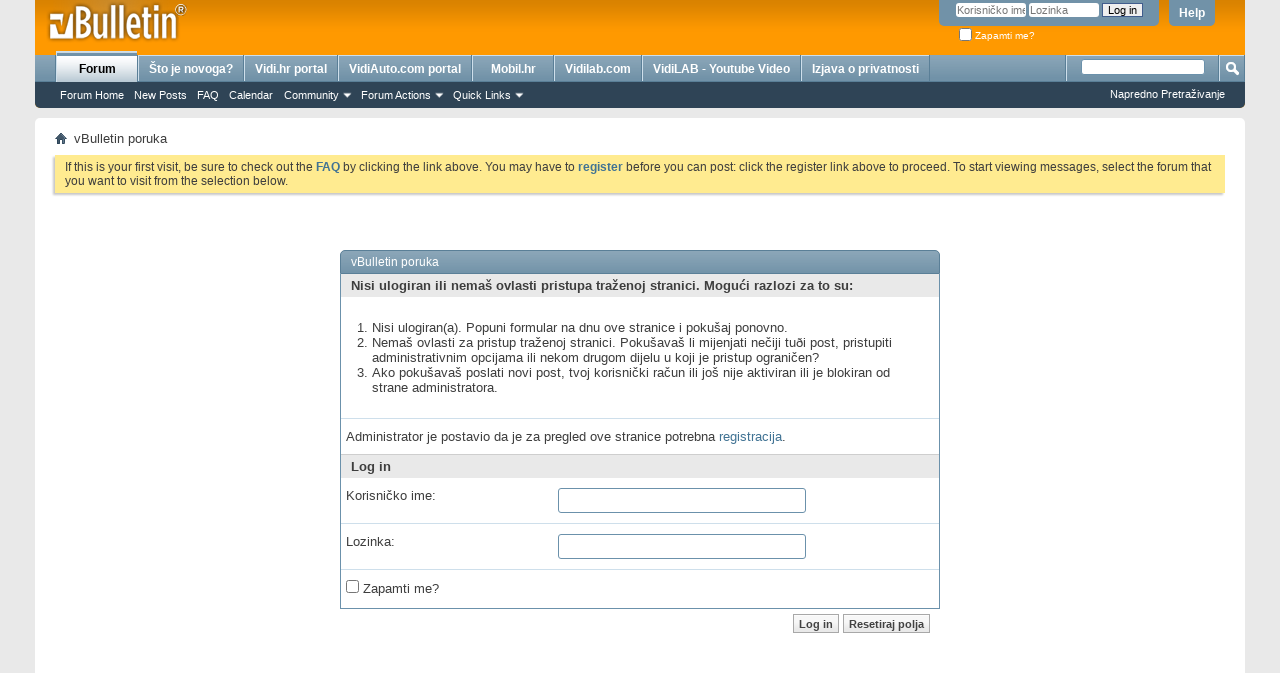

--- FILE ---
content_type: text/html; charset=UTF-8
request_url: https://forum.vidi.hr/online.php?s=675ae0a677850d42e8f483b5a06961e1
body_size: 8399
content:
<!DOCTYPE html PUBLIC "-//W3C//DTD XHTML 1.0 Transitional//EN" "http://www.w3.org/TR/xhtml1/DTD/xhtml1-transitional.dtd">
<html xmlns="http://www.w3.org/1999/xhtml" dir="ltr" lang="hr" id="vbulletin_html">
<head>
	<meta http-equiv="Content-Type" content="text/html; charset=UTF-8" />
<meta id="e_vb_meta_bburl" name="vb_meta_bburl" content="https://forum.vidi.hr" />
<base href="https://forum.vidi.hr/" /><!--[if IE]></base><![endif]-->
<meta name="generator" content="vBulletin 4.2.5" />
<meta http-equiv="X-UA-Compatible" content="IE=9" />

	<link rel="Shortcut Icon" href="favicon.ico" type="image/x-icon" />


		<meta name="keywords" content="forum, vidi, rasprave, rasprava" />
		<meta name="description" content="Vidi.hr Forum - Jedan od prvih hrvatskih foruma u novom ruhu.." />





<script type="text/javascript">
<!--
	if (typeof YAHOO === 'undefined') // Load ALL YUI Local
	{
		document.write('<script type="text/javascript" src="clientscript/yui/yuiloader-dom-event/yuiloader-dom-event.js?v=425"><\/script>');
		document.write('<script type="text/javascript" src="clientscript/yui/connection/connection-min.js?v=425"><\/script>');
		var yuipath = 'clientscript/yui';
		var yuicombopath = '';
		var remoteyui = false;
	}
	else	// Load Rest of YUI remotely (where possible)
	{
		var yuipath = 'clientscript/yui';
		var yuicombopath = '';
		var remoteyui = true;
		if (!yuicombopath)
		{
			document.write('<script type="text/javascript" src="clientscript/yui/connection/connection-min.js?v=425"><\/script>');
		}
	}
	var SESSIONURL = "s=cb920be93756f5a3c112cd0b1e65be43&";
	var SECURITYTOKEN = "guest";
	var IMGDIR_MISC = "images/misc";
	var IMGDIR_BUTTON = "images/buttons";
	var vb_disable_ajax = parseInt("2", 10);
	var SIMPLEVERSION = "425";
	var BBURL = "https://forum.vidi.hr";
	var LOGGEDIN = 0 > 0 ? true : false;
	var THIS_SCRIPT = "online";
	var RELPATH = "online.php";
	var PATHS = {
		forum : "",
		cms   : "",
		blog  : ""
	};
	var AJAXBASEURL = "https://forum.vidi.hr/";
// -->
</script>
<script type="text/javascript" src="https://forum.vidi.hr/clientscript/vbulletin-core.js?v=425"></script>



	<link rel="alternate" type="application/rss+xml" title="Vidi.hr Forum RSS Feed" href="https://forum.vidi.hr/external.php?type=RSS2" />
	



	<link rel="stylesheet" type="text/css" href="css.php?styleid=1&amp;langid=10&amp;d=1606316675&amp;td=ltr&amp;sheet=bbcode.css,editor.css,popupmenu.css,reset-fonts.css,vbulletin.css,vbulletin-chrome.css,vbulletin-formcontrols.css," />

	<!--[if lt IE 8]>
	<link rel="stylesheet" type="text/css" href="css.php?styleid=1&amp;langid=10&amp;d=1606316675&amp;td=ltr&amp;sheet=popupmenu-ie.css,vbulletin-ie.css,vbulletin-chrome-ie.css,vbulletin-formcontrols-ie.css,editor-ie.css" />
	<![endif]-->


<!-- Google tag (gtag.js) -->
<script async src="https://www.googletagmanager.com/gtag/js?id=G-6DM8D6YN2N"></script>
<script>
  window.dataLayer = window.dataLayer || [];
  function gtag(){dataLayer.push(arguments);}
  gtag('js', new Date());

  gtag('config', 'G-6DM8D6YN2N');
</script>

<script type="text/javascript">
  var _gaq = _gaq || [];
  _gaq.push(['_setAccount', 'UA-1718235-6']);
  _gaq.push(['_setDomainName', 'vidi.hr']);
  _gaq.push(['_trackPageview']);
  (function() {
    var ga = document.createElement('script'); ga.type = 'text/javascript'; ga.async = true;
    ga.src = ('https:' == document.location.protocol ? 'https://ssl' : 'http://www') + '.google-analytics.com/ga.js';
    var s = document.getElementsByTagName('script')[0]; s.parentNode.insertBefore(ga, s);
  })();
</script>

	<meta name="robots" content="noindex,follow" />

	<title>Vidi.hr Forum</title>
	
	<script type="text/javascript" src="clientscript/vbulletin_md5.js?v=425"></script>

	
<link rel="stylesheet" type="text/css" href="css.php?styleid=1&amp;langid=10&amp;d=1606316675&amp;td=ltr&amp;sheet=additional.css" />

</head>
<body>



<div>
<center>
<!--/* Revive Adserver Javascript Tag v3.0.5 */-->

<!--/*
  * The backup image section of this tag has been generated for use on a
  * non-SSL page. If this tag is to be placed on an SSL page, change the
  *   'http://baneri.vidi.hr/www/delivery/...'
  * to
  *   'https://baneri.vidi.hr/www/delivery/...'
  *
  * This noscript section of this tag only shows image banners. There
  * is no width or height in these banners, so if you want these tags to
  * allocate space for the ad before it shows, you will need to add this
  * information to the <img> tag.
  *
  * If you do not want to deal with the intricities of the noscript
  * section, delete the tag (from <noscript>... to </noscript>). On
  * average, the noscript tag is called from less than 1% of internet
  * users.
  */-->

<script type='text/javascript'><!--//<![CDATA[
   var m3_u = (location.protocol=='https:'?'https://baneri.vidi.hr/www/delivery/ajs.php':'http://baneri.vidi.hr/www/delivery/ajs.php');
   var m3_r = Math.floor(Math.random()*99999999999);
   if (!document.MAX_used) document.MAX_used = ',';
   document.write ("<scr"+"ipt type='text/javascript' src='"+m3_u);
   document.write ("?zoneid=45");
   document.write ('&amp;cb=' + m3_r);
   if (document.MAX_used != ',') document.write ("&amp;exclude=" + document.MAX_used);
   document.write (document.charset ? '&amp;charset='+document.charset : (document.characterSet ? '&amp;charset='+document.characterSet : ''));
   document.write ("&amp;loc=" + escape(window.location));
   if (document.referrer) document.write ("&amp;referer=" + escape(document.referrer));
   if (document.context) document.write ("&context=" + escape(document.context));
   if (document.mmm_fo) document.write ("&amp;mmm_fo=1");
   document.write ("'><\/scr"+"ipt>");
//]]>--></script><noscript><a href='http://baneri.vidi.hr/www/delivery/ck.php?n=ab2a93ec&amp;cb=INSERT_RANDOM_NUMBER_HERE' target='_blank'><img src='http://baneri.vidi.hr/www/delivery/avw.php?zoneid=45&amp;cb=INSERT_RANDOM_NUMBER_HERE&amp;n=ab2a93ec' border='0' alt='' /></a></noscript>
</center>
</div>

<div class="above_body"> <!-- closing tag is in template navbar -->
<div id="header" class="floatcontainer doc_header">
	<div><a name="top" href="forum.php?s=cb920be93756f5a3c112cd0b1e65be43" class="logo-image"><img src="images/misc/vbulletin4_logo.png" alt="Vidi.hr Forum - powered by vBulletin" /></a></div>
	<div id="toplinks" class="toplinks">
		
			<ul class="nouser">
			
				<li><a rel="help" href="faq.php?s=cb920be93756f5a3c112cd0b1e65be43">Help</a></li>
				<li>
			<script type="text/javascript" src="clientscript/vbulletin_md5.js?v=425"></script>
			<form id="navbar_loginform" action="login.php?s=cb920be93756f5a3c112cd0b1e65be43&amp;do=login" method="post" onsubmit="md5hash(vb_login_password, vb_login_md5password, vb_login_md5password_utf, 0)">
				<fieldset id="logindetails" class="logindetails">
					<div>
						<div>
					<input type="text" class="textbox default-value" name="vb_login_username" id="navbar_username" size="10" accesskey="u" tabindex="101" value="Korisni&#269;ko ime" />
					<input type="password" class="textbox" tabindex="102" name="vb_login_password" id="navbar_password" size="10" />
					<input type="text" class="textbox default-value" tabindex="102" name="vb_login_password_hint" id="navbar_password_hint" size="10" value="Lozinka" style="display:none;" />
					<input type="submit" class="loginbutton" tabindex="104" value="Log in" title="Unesi svoje korisni&#269;ko ime i lozinku u polja za login, ili klikni na gumb 'register' za stvaranje vlastitog korisni&#269;kog ra&#269;una." accesskey="s" />
						</div>
					</div>
				</fieldset>
				<div id="remember" class="remember">
					<label for="cb_cookieuser_navbar"><input type="checkbox" name="cookieuser" value="1" id="cb_cookieuser_navbar" class="cb_cookieuser_navbar" accesskey="c" tabindex="103" /> Zapamti me?</label>
				</div>

				<input type="hidden" name="s" value="cb920be93756f5a3c112cd0b1e65be43" />
				<input type="hidden" name="securitytoken" value="guest" />
				<input type="hidden" name="do" value="login" />
				<input type="hidden" name="vb_login_md5password" />
				<input type="hidden" name="vb_login_md5password_utf" />
			</form>
			<script type="text/javascript">
			YAHOO.util.Dom.setStyle('navbar_password_hint', "display", "inline");
			YAHOO.util.Dom.setStyle('navbar_password', "display", "none");
			vB_XHTML_Ready.subscribe(function()
			{
			//
				YAHOO.util.Event.on('navbar_username', "focus", navbar_username_focus);
				YAHOO.util.Event.on('navbar_username', "blur", navbar_username_blur);
				YAHOO.util.Event.on('navbar_password_hint', "focus", navbar_password_hint);
				YAHOO.util.Event.on('navbar_password', "blur", navbar_password);
			});
			
			function navbar_username_focus(e)
			{
			//
				var textbox = YAHOO.util.Event.getTarget(e);
				if (textbox.value == 'Korisni&#269;ko ime')
				{
				//
					textbox.value='';
					textbox.style.color='#000000';
				}
			}

			function navbar_username_blur(e)
			{
			//
				var textbox = YAHOO.util.Event.getTarget(e);
				if (textbox.value == '')
				{
				//
					textbox.value='Korisni&#269;ko ime';
					textbox.style.color='#777777';
				}
			}
			
			function navbar_password_hint(e)
			{
			//
				var textbox = YAHOO.util.Event.getTarget(e);
				
				YAHOO.util.Dom.setStyle('navbar_password_hint', "display", "none");
				YAHOO.util.Dom.setStyle('navbar_password', "display", "inline");
				YAHOO.util.Dom.get('navbar_password').focus();
			}

			function navbar_password(e)
			{
			//
				var textbox = YAHOO.util.Event.getTarget(e);
				
				if (textbox.value == '')
				{
					YAHOO.util.Dom.setStyle('navbar_password_hint', "display", "inline");
					YAHOO.util.Dom.setStyle('navbar_password', "display", "none");
				}
			}
			</script>
				</li>
				
			</ul>
		
	</div>
	<div class="ad_global_header">
		 
		<div id="ad_global_header2"><script language="javascript" type="text/javascript">
      var _gaq = _gaq || [];
  _gaq.push(['_setAccount', 'UA-1718235-6']);
  _gaq.push(['_trackPageview']);
  (function() {
    var ga = document.createElement('script'); ga.type = 'text/javascript'; ga.async = true;
    ga.src = ('https:' == document.location.protocol ? 'https://ssl' : 'http://www') + '.google-analytics.com/ga.js';
    var s = document.getElementsByTagName('script')[0]; s.parentNode.insertBefore(ga, s);
  })();
</script>



<script type="text/javascript">
  var _gaq = _gaq || [];
  _gaq.push(['_setAccount', 'UA-25322129-1']);
  _gaq.push(['_trackPageview']);

  (function() {
    var ga = document.createElement('script'); ga.type = 'text/javascript'; ga.async = true;
    ga.src = ('https:' == document.location.protocol ? 'https://ssl' : 'http://www') + '.google-analytics.com/ga.js';
    var s = document.getElementsByTagName('script')[0]; s.parentNode.insertBefore(ga, s);
  })();
</script>



<!--    forum.vidi.hr   --> 
<script type="text/javascript" >
/* <![CDATA[ */
(function() {
  var d=document,
  h=d.getElementsByTagName('head')[0],
  s=d.createElement('script');
  s.type='text/javascript';
  s.async=true;
  s.src='https://test-script.dotmetrics.net/door.js?id=1167';
  h.appendChild(s);
}());
/* ]]> */
</script>




<!--/* Revive Adserver Javascript Tag v3.0.2 */-->

<!--/*
  * The backup image section of this tag has been generated for use on a
  * non-SSL page. If this tag is to be placed on an SSL page, change the
  *   'http://baneri.vidi.hr/www/delivery/...'
  * to
  *   'https://baneri.vidi.hr/www/delivery/...'
  *
  * This noscript section of this tag only shows image banners. There
  * is no width or height in these banners, so if you want these tags to
  * allocate space for the ad before it shows, you will need to add this
  * information to the <img> tag.
  *
  * If you do not want to deal with the intricities of the noscript
  * section, delete the tag (from <noscript>... to </noscript>). On
  * average, the noscript tag is called from less than 1% of internet
  * users.
  */-->

<script type='text/javascript'><!--//<![CDATA[
   var m3_u = (location.protocol=='https:'?'https://baneri.vidi.hr/www/delivery/ajs.php':'http://baneri.vidi.hr/www/delivery/ajs.php');
   var m3_r = Math.floor(Math.random()*99999999999);
   if (!document.MAX_used) document.MAX_used = ',';
   document.write ("<scr"+"ipt type='text/javascript' src='"+m3_u);
   document.write ("?zoneid=26");
   document.write ('&amp;cb=' + m3_r);
   if (document.MAX_used != ',') document.write ("&amp;exclude=" + document.MAX_used);
   document.write (document.charset ? '&amp;charset='+document.charset : (document.characterSet ? '&amp;charset='+document.characterSet : ''));
   document.write ("&amp;loc=" + escape(window.location));
   if (document.referrer) document.write ("&amp;referer=" + escape(document.referrer));
   if (document.context) document.write ("&context=" + escape(document.context));
   if (document.mmm_fo) document.write ("&amp;mmm_fo=1");
   document.write ("'><\/scr"+"ipt>");
//]]>--></script><noscript><a href='http://baneri.vidi.hr/www/delivery/ck.php?n=a5166b6f&amp;cb=INSERT_RANDOM_NUMBER_HERE' target='_blank'><img src='http://baneri.vidi.hr/www/delivery/avw.php?zoneid=26&amp;cb=INSERT_RANDOM_NUMBER_HERE&amp;n=a5166b6f' border='0' alt='' /></a></noscript><!--/* Revive Adserver Javascript Tag v3.0.2 */-->

<!--/*
  * The backup image section of this tag has been generated for use on a
  * non-SSL page. If this tag is to be placed on an SSL page, change the
  *   'http://baneri.vidi.hr/www/delivery/...'
  * to
  *   'https://baneri.vidi.hr/www/delivery/...'
  *
  * This noscript section of this tag only shows image banners. There
  * is no width or height in these banners, so if you want these tags to
  * allocate space for the ad before it shows, you will need to add this
  * information to the <img> tag.
  *
  * If you do not want to deal with the intricities of the noscript
  * section, delete the tag (from <noscript>... to </noscript>). On
  * average, the noscript tag is called from less than 1% of internet
  * users.
  */-->

<script type='text/javascript'><!--//<![CDATA[
   var m3_u = (location.protocol=='https:'?'https://baneri.vidi.hr/www/delivery/ajs.php':'http://baneri.vidi.hr/www/delivery/ajs.php');
   var m3_r = Math.floor(Math.random()*99999999999);
   if (!document.MAX_used) document.MAX_used = ',';
   document.write ("<scr"+"ipt type='text/javascript' src='"+m3_u);
   document.write ("?zoneid=10");
   document.write ('&amp;cb=' + m3_r);
   if (document.MAX_used != ',') document.write ("&amp;exclude=" + document.MAX_used);
   document.write (document.charset ? '&amp;charset='+document.charset : (document.characterSet ? '&amp;charset='+document.characterSet : ''));
   document.write ("&amp;loc=" + escape(window.location));
   if (document.referrer) document.write ("&amp;referer=" + escape(document.referrer));
   if (document.context) document.write ("&context=" + escape(document.context));
   if (document.mmm_fo) document.write ("&amp;mmm_fo=1");
   document.write ("'><\/scr"+"ipt>");
//]]>--></script><noscript><a href='http://baneri.vidi.hr/www/delivery/ck.php?n=aa6ade64&amp;cb=INSERT_RANDOM_NUMBER_HERE' target='_blank'><img src='http://baneri.vidi.hr/www/delivery/avw.php?zoneid=10&amp;cb=INSERT_RANDOM_NUMBER_HERE&amp;n=aa6ade64' border='0' alt='' /></a></noscript></div>
	</div>
	<hr />
</div>


<div id="navbar" class="navbar">
	<ul id="navtabs" class="navtabs floatcontainer">
		
		
	
		<li class="selected" id="vbtab_forum">
			<a class="navtab" href="forum.php?s=cb920be93756f5a3c112cd0b1e65be43">Forum</a>
		</li>
		
		
			<ul class="floatcontainer">
				
					
						
							<li id="vbflink_bbmenu"><a href="forum.php?s=cb920be93756f5a3c112cd0b1e65be43">Forum Home</a></li>
						
					
				
					
						
							<li id="vbflink_newposts"><a href="search.php?s=cb920be93756f5a3c112cd0b1e65be43&amp;do=getnew&amp;contenttype=vBForum_Post">New Posts</a></li>
						
					
				
					
						
							<li id="vbflink_faq"><a href="faq.php?s=cb920be93756f5a3c112cd0b1e65be43">FAQ</a></li>
						
					
				
					
						
							<li id="vbflink_calendar"><a href="calendar.php?s=cb920be93756f5a3c112cd0b1e65be43">Calendar</a></li>
						
					
				
					
						<li class="popupmenu" id="vbmenu_community">
							<a href="javascript://" class="popupctrl">Community</a>
							<ul class="popupbody popuphover">
								
									<li id="vbclink_members"><a href="memberlist.php?s=cb920be93756f5a3c112cd0b1e65be43">Member List</a></li>
								
							</ul>
						</li>
					
				
					
						<li class="popupmenu" id="vbmenu_actions">
							<a href="javascript://" class="popupctrl">Forum Actions</a>
							<ul class="popupbody popuphover">
								
									<li id="vbalink_mfr"><a href="forumdisplay.php?s=cb920be93756f5a3c112cd0b1e65be43&amp;do=markread&amp;markreadhash=guest">Mark Forums Read</a></li>
								
							</ul>
						</li>
					
				
					
						<li class="popupmenu" id="vbmenu_qlinks">
							<a href="javascript://" class="popupctrl">Quick Links</a>
							<ul class="popupbody popuphover">
								
									<li id="vbqlink_posts"><a href="search.php?s=cb920be93756f5a3c112cd0b1e65be43&amp;do=getdaily&amp;contenttype=vBForum_Post">Today's Posts</a></li>
								
									<li id="vbqlink_leaders"><a href="showgroups.php?s=cb920be93756f5a3c112cd0b1e65be43">View Site Leaders</a></li>
								
							</ul>
						</li>
					
				
			</ul>
		

	
		<li  id="vbtab_whatsnew">
			<a class="navtab" href="activity.php?s=cb920be93756f5a3c112cd0b1e65be43">Što je novoga?</a>
		</li>
		
		

	
		<li  id="tab_nzgz_456">
			<a target="_blank" class="navtab" href="http://www.vidi.hr/?source=forum.vidi.hr">Vidi.hr portal</a>
		</li>
		
		

	
		<li  id="tab_nzgz_452">
			<a target="_blank" class="navtab" href="http://www.vidiauto.com">VidiAuto.com portal</a>
		</li>
		
		

	
		<li  id="tab_nzgz_976">
			<a target="_blank" class="navtab" href="http://www.mobil.hr">Mobil.hr</a>
		</li>
		
		

	
		<li  id="tab_nzgz_168">
			<a target="_blank" class="navtab" href="http://www.vidilab.com">Vidilab.com</a>
		</li>
		
		

	
		<li  id="tab_nzgz_970">
			<a target="_blank" class="navtab" href="http://www.youtube.com/vidilab">VidiLAB - Youtube Video</a>
		</li>
		
		

	
		<li  id="tab_nzuw_532">
			<a target="_blank" class="navtab" href="http://www.vidi.hr/O-Vidiju/Izjava-o-privatnosti">Izjava o privatnosti</a>
		</li>
		
		

		
	</ul>
	
		<div id="globalsearch" class="globalsearch">
			<form action="search.php?s=cb920be93756f5a3c112cd0b1e65be43&amp;do=process" method="post" id="navbar_search" class="navbar_search">
				
				<input type="hidden" name="securitytoken" value="guest" />
				<input type="hidden" name="do" value="process" />
				<span class="textboxcontainer"><span><input type="text" value="" name="query" class="textbox" tabindex="99"/></span></span>
				<span class="buttoncontainer"><span><input type="image" class="searchbutton" src="images/buttons/search.png" name="submit" onclick="document.getElementById('navbar_search').submit;" tabindex="100"/></span></span>
			</form>
			<ul class="navbar_advanced_search">
				<li><a href="search.php?s=cb920be93756f5a3c112cd0b1e65be43" accesskey="4">Napredno Pretraživanje</a></li>
				
			</ul>
		</div>
	
</div>
</div><!-- closing div for above_body -->

<div class="body_wrapper">
<div id="breadcrumb" class="breadcrumb">
	<ul class="floatcontainer">
		<li class="navbithome"><a href="index.php?s=cb920be93756f5a3c112cd0b1e65be43" accesskey="1"><img src="images/misc/navbit-home.png" alt="Home" /></a></li>
		
		
	<li class="navbit lastnavbit"><span>vBulletin poruka</span></li>

	</ul>
	<hr />
</div>

 
<div id="ad_global_below_navbar"><!--/* Revive Adserver Javascript Tag v3.0.2 */-->

<!--/*
  * The backup image section of this tag has been generated for use on a
  * non-SSL page. If this tag is to be placed on an SSL page, change the
  *   'http://baneri.vidi.hr/www/delivery/...'
  * to
  *   'https://baneri.vidi.hr/www/delivery/...'
  *
  * This noscript section of this tag only shows image banners. There
  * is no width or height in these banners, so if you want these tags to
  * allocate space for the ad before it shows, you will need to add this
  * information to the <img> tag.
  *
  * If you do not want to deal with the intricities of the noscript
  * section, delete the tag (from <noscript>... to </noscript>). On
  * average, the noscript tag is called from less than 1% of internet
  * users.
  */-->

<script type='text/javascript'><!--//<![CDATA[
   var m3_u = (location.protocol=='https:'?'https://baneri.vidi.hr/www/delivery/ajs.php':'http://baneri.vidi.hr/www/delivery/ajs.php');
   var m3_r = Math.floor(Math.random()*99999999999);
   if (!document.MAX_used) document.MAX_used = ',';
   document.write ("<scr"+"ipt type='text/javascript' src='"+m3_u);
   document.write ("?zoneid=1");
   document.write ('&amp;cb=' + m3_r);
   if (document.MAX_used != ',') document.write ("&amp;exclude=" + document.MAX_used);
   document.write (document.charset ? '&amp;charset='+document.charset : (document.characterSet ? '&amp;charset='+document.characterSet : ''));
   document.write ("&amp;loc=" + escape(window.location));
   if (document.referrer) document.write ("&amp;referer=" + escape(document.referrer));
   if (document.context) document.write ("&context=" + escape(document.context));
   if (document.mmm_fo) document.write ("&amp;mmm_fo=1");
   document.write ("'><\/scr"+"ipt>");
//]]>--></script><noscript><a href='http://baneri.vidi.hr/www/delivery/ck.php?n=a2aca717&amp;cb=INSERT_RANDOM_NUMBER_HERE' target='_blank'><img src='http://baneri.vidi.hr/www/delivery/avw.php?zoneid=1&amp;cb=INSERT_RANDOM_NUMBER_HERE&amp;n=a2aca717' border='0' alt='' /></a></noscript></div>


	<form action="profile.php?do=dismissnotice" method="post" id="notices" class="notices">
		<input type="hidden" name="do" value="dismissnotice" />
		<input type="hidden" name="s" value="s=cb920be93756f5a3c112cd0b1e65be43&amp;" />
		<input type="hidden" name="securitytoken" value="guest" />
		<input type="hidden" id="dismiss_notice_hidden" name="dismiss_noticeid" value="" />
		<input type="hidden" name="url" value="" />
		<ol>
			<li class="restore" id="navbar_notice_1">
	
	If this is your first visit, be sure to
		check out the <a href="faq.php?s=cb920be93756f5a3c112cd0b1e65be43&amp;" target="_blank"><b>FAQ</b></a> by clicking the
		link above. You may have to <a href="register.php?s=cb920be93756f5a3c112cd0b1e65be43&amp;" target="_blank"><b>register</b></a>
		before you can post: click the register link above to proceed. To start viewing messages,
		select the forum that you want to visit from the selection below.
</li>
		</ol>
	</form>



<div class="standard_error">
	<h2 class="blockhead">vBulletin poruka</h2>
	
		<form class="block vbform"  method="post" action="login.php?do=login" onsubmit="md5hash(vb_login_password, vb_login_md5password, vb_login_md5password_utf, 0)">	
			<input type="hidden" name="do" value="login" />
			<input type="hidden" name="vb_login_md5password" value="" />		
			<input type="hidden" name="vb_login_md5password_utf" value="" />
			<input type="hidden" name="s" value="cb920be93756f5a3c112cd0b1e65be43" />
			<input type="hidden" name="securitytoken" value="guest" />			
			
		
			
				
					<input type="hidden" name="url" value="/online.php" />
				
				<div class="blockbody formcontrols">
					
					<h3 class="blocksubhead">Nisi ulogiran ili nemaš ovlasti pristupa traženoj stranici. Mogu&#263;i razlozi za to su:</h3>
					<div class="blockrow restore">
						<ol>
							<li>Nisi ulogiran(a). Popuni formular na dnu ove stranice i pokušaj ponovno.</li>
							<li>Nemaš ovlasti za pristup traženoj stranici. Pokušavaš li mijenjati ne&#269;iji tuði post, pristupiti administrativnim opcijama ili nekom drugom dijelu u koji je pristup ograni&#269;en?</li>
							<li>Ako pokušavaš poslati novi post, tvoj korisni&#269;ki ra&#269;un ili još nije aktiviran ili je blokiran od strane administratora.</li>
						</ol>
					</div>
					
					<p class="blockrow">Administrator je postavio da je za pregled ove stranice potrebna <a href="s=cb920be93756f5a3c112cd0b1e65be43&amp;">registracija</a>.</p>
					
					<h3 class="blocksubhead">Log in</h3>		
					<div class="blockrow">
						<label for="vb_login_username">Korisni&#269;ko ime:</label>
						<input type="text" class="primary textbox" id="vb_login_username" name="vb_login_username" accesskey="u" tabindex="1" />
					</div>
					<div class="blockrow">			
						<label for="vb_login_password">Lozinka:</label>
						<input type="password" class="primary textbox" id="vb_login_password" name="vb_login_password" tabindex="1" />
					</div>
					<div class="blockrow singlecheck">
						<label for="cb_cookieuser"><input type="checkbox" name="cookieuser" id="cb_cookieuser" value="1" tabindex="1" /> Zapamti me?</label>
					</div>
					
				</div>
				<div class="blockfoot actionbuttons">
					<div class="group">
						<input type="submit" class="button" value="Log in" accesskey="s" tabindex="1" />
						<input type="reset" class="button" value="Resetiraj polja" accesskey="r" tabindex="1" />
					</div>
				</div>
			
	</form>		
	
</div>

<div class="clear"></div>
<div class="navpopupmenu popupmenu nohovermenu" id="navpopup">
	
		<a href="javascript://" class="popupctrl"><span class="ctrlcontainer">Brza navigacija</span></a>
	
	<ul class="navpopupbody popupbody popuphover">
		
		<li class="optionlabel">Mapa podru&#269;ja</li>
		<li><a href="usercp.php?s=cb920be93756f5a3c112cd0b1e65be43">Korisni&#269;ka kontrolna plo&#269;a</a></li>
		<li><a href="private.php?s=cb920be93756f5a3c112cd0b1e65be43">Privatne poruke</a></li>
		<li><a href="subscription.php?s=cb920be93756f5a3c112cd0b1e65be43">Pretplate</a></li>
		<li><a href="online.php?s=cb920be93756f5a3c112cd0b1e65be43">Tko je Online</a></li>
		<li><a href="search.php?s=cb920be93756f5a3c112cd0b1e65be43">Pretraži forume</a></li>
		<li><a href="forum.php?s=cb920be93756f5a3c112cd0b1e65be43">Naslovnica foruma</a></li>
		
			<li class="optionlabel">Forumi</li>
			
		
			
				<li><a href="forumdisplay.php?68-Obavijesti&amp;s=cb920be93756f5a3c112cd0b1e65be43">Obavijesti</a></li>
			
		
			
				<li><a href="forumdisplay.php?11-VidiLab&amp;s=cb920be93756f5a3c112cd0b1e65be43">VidiLab</a>
					<ol class="d1">
						
		
			
				<li><a href="forumdisplay.php?30-Hardware&amp;s=cb920be93756f5a3c112cd0b1e65be43">Hardware</a></li>
			
		
			
				<li><a href="forumdisplay.php?31-Software&amp;s=cb920be93756f5a3c112cd0b1e65be43">Software</a></li>
			
		
			
				<li><a href="forumdisplay.php?67-Ostalo&amp;s=cb920be93756f5a3c112cd0b1e65be43">Ostalo</a></li>
			
		
			
				<li><a href="forumdisplay.php?93-Off-topic&amp;s=cb920be93756f5a3c112cd0b1e65be43">Off-topic</a></li>
			
		
			
					</ol>
				</li>
			
		
			
				<li><a href="forumdisplay.php?12-Arhiva&amp;s=cb920be93756f5a3c112cd0b1e65be43">Arhiva</a>
					<ol class="d1">
						
		
			
				<li><a href="forumdisplay.php?61-Arhiva&amp;s=cb920be93756f5a3c112cd0b1e65be43">Arhiva</a></li>
			
		
			
				<li><a href="forumdisplay.php?146-Vidilab-Arhiva&amp;s=cb920be93756f5a3c112cd0b1e65be43">Vidilab Arhiva</a>
					<ol class="d2">
						
		
			
				<li><a href="forumdisplay.php?96-Overclocking-i-modding&amp;s=cb920be93756f5a3c112cd0b1e65be43">Overclocking i modding</a></li>
			
		
			
				<li><a href="forumdisplay.php?97-Internet&amp;s=cb920be93756f5a3c112cd0b1e65be43">Internet</a></li>
			
		
			
				<li><a href="forumdisplay.php?100-Helpdesk&amp;s=cb920be93756f5a3c112cd0b1e65be43">Helpdesk</a></li>
			
		
			
				<li><a href="forumdisplay.php?102-Komentari-VidiLab-com&amp;s=cb920be93756f5a3c112cd0b1e65be43">Komentari VidiLab.com</a></li>
			
		
			
				<li><a href="forumdisplay.php?107-Savjeti-pri-kupovini&amp;s=cb920be93756f5a3c112cd0b1e65be43">Savjeti pri kupovini</a></li>
			
		
			
				<li><a href="forumdisplay.php?84-Kuršlus&amp;s=cb920be93756f5a3c112cd0b1e65be43">Kuršlus</a>
					<ol class="d3">
						
		
			
				<li><a href="forumdisplay.php?98-Gaming&amp;s=cb920be93756f5a3c112cd0b1e65be43">Gaming</a></li>
			
		
			
					</ol>
				</li>
			
		
			
				<li><a href="forumdisplay.php?85-Èasopis-Vidi-i-njegova-izdanja&amp;s=cb920be93756f5a3c112cd0b1e65be43">Èasopis Vidi i njegova izdanja</a>
					<ol class="d3">
						
		
			
				<li><a href="forumdisplay.php?90-Diskusije-o-èasopisu-Vidi-njegovim-izdanjima-i-VIDI-DVD-u&amp;s=cb920be93756f5a3c112cd0b1e65be43">Diskusije o èasopisu Vidi, njegovim izdanjima i VIDI DVD-u</a></li>
			
		
			
				<li><a href="forumdisplay.php?91-VidiLab-com-web-portal&amp;s=cb920be93756f5a3c112cd0b1e65be43">VidiLab.com web portal</a></li>
			
		
			
				<li><a href="forumdisplay.php?94-Forumska-pitanja&amp;s=cb920be93756f5a3c112cd0b1e65be43">Forumska pitanja</a></li>
			
		
			
				<li><a href="forumdisplay.php?99-Vidi-reportaže&amp;s=cb920be93756f5a3c112cd0b1e65be43">Vidi reportaže</a></li>
			
		
			
					</ol>
				</li>
			
		
			
					</ol>
				</li>
			
		
			
				<li><a href="forumdisplay.php?2-VidiAuto-com&amp;s=cb920be93756f5a3c112cd0b1e65be43">VidiAuto.com</a>
					<ol class="d2">
						
		
			
				<li><a href="forumdisplay.php?145-VIDIAUTO-Izbor-tjedna-Palac-gore-za-kupnju!&amp;s=cb920be93756f5a3c112cd0b1e65be43">VIDIAUTO Izbor tjedna - Palac gore za kupnju!</a></li>
			
		
			
				<li><a href="forumdisplay.php?16-Talijani-Nijemci-Japanci-Francuzi-Koji-je-najbolji&amp;s=cb920be93756f5a3c112cd0b1e65be43">Talijani, Nijemci, Japanci, Francuzi... Koji je najbolji?</a></li>
			
		
			
				<li><a href="forumdisplay.php?62-Najbolji-automobili-svih-vremena&amp;s=cb920be93756f5a3c112cd0b1e65be43">Najbolji automobili svih vremena</a></li>
			
		
			
				<li><a href="forumdisplay.php?65-Auto-servisi&amp;s=cb920be93756f5a3c112cd0b1e65be43">Auto servisi</a></li>
			
		
			
				<li><a href="forumdisplay.php?66-Ponuda-–-potražnja&amp;s=cb920be93756f5a3c112cd0b1e65be43">Ponuda – potražnja</a></li>
			
		
			
				<li><a href="forumdisplay.php?63-Formula-1-Rally-NASCAR&amp;s=cb920be93756f5a3c112cd0b1e65be43">Formula 1, Rally, NASCAR</a></li>
			
		
			
				<li><a href="forumdisplay.php?116-VidiAuto-forum-korisnièka-služba&amp;s=cb920be93756f5a3c112cd0b1e65be43">VidiAuto forum - korisnièka služba</a></li>
			
		
			
					</ol>
				</li>
			
		
			
				<li><a href="forumdisplay.php?71-Teme-Vidi-hr&amp;s=cb920be93756f5a3c112cd0b1e65be43">Teme Vidi.hr</a>
					<ol class="d2">
						
		
			
				<li><a href="forumdisplay.php?6-Ra&#269;unala-i-internet&amp;s=cb920be93756f5a3c112cd0b1e65be43">Ra&#269;unala i internet</a></li>
			
		
			
				<li><a href="forumdisplay.php?78-Business-3-0&amp;s=cb920be93756f5a3c112cd0b1e65be43">Business 3.0</a></li>
			
		
			
				<li><a href="forumdisplay.php?79-Non-Tech-vijesti&amp;s=cb920be93756f5a3c112cd0b1e65be43">Non-Tech vijesti</a></li>
			
		
			
				<li><a href="forumdisplay.php?73-Znanost&amp;s=cb920be93756f5a3c112cd0b1e65be43">Znanost</a></li>
			
		
			
				<li><a href="forumdisplay.php?77-Svemir&amp;s=cb920be93756f5a3c112cd0b1e65be43">Svemir</a></li>
			
		
			
				<li><a href="forumdisplay.php?75-Lifestyle&amp;s=cb920be93756f5a3c112cd0b1e65be43">Lifestyle</a></li>
			
		
			
				<li><a href="forumdisplay.php?72-Tehnologija&amp;s=cb920be93756f5a3c112cd0b1e65be43">Tehnologija</a></li>
			
		
			
					</ol>
				</li>
			
		
			
				<li><a href="forumdisplay.php?7-Zdravlje-i-prehrana&amp;s=cb920be93756f5a3c112cd0b1e65be43">Zdravlje i prehrana</a>
					<ol class="d2">
						
		
			
				<li><a href="forumdisplay.php?36-Hrana&amp;s=cb920be93756f5a3c112cd0b1e65be43">Hrana</a></li>
			
		
			
				<li><a href="forumdisplay.php?37-Bolesti&amp;s=cb920be93756f5a3c112cd0b1e65be43">Bolesti</a></li>
			
		
			
				<li><a href="forumdisplay.php?38-Lijekovi&amp;s=cb920be93756f5a3c112cd0b1e65be43">Lijekovi</a></li>
			
		
			
				<li><a href="forumdisplay.php?39-Fitness-BodyBouilding-Aerobic&amp;s=cb920be93756f5a3c112cd0b1e65be43">Fitness, BodyBouilding, Aerobic...</a></li>
			
		
			
					</ol>
				</li>
			
		
			
				<li><a href="forumdisplay.php?4-Sport&amp;s=cb920be93756f5a3c112cd0b1e65be43">Sport</a>
					<ol class="d2">
						
		
			
				<li><a href="forumdisplay.php?23-Formula-1&amp;s=cb920be93756f5a3c112cd0b1e65be43">Formula 1</a></li>
			
		
			
				<li><a href="forumdisplay.php?24-Nogomet&amp;s=cb920be93756f5a3c112cd0b1e65be43">Nogomet</a></li>
			
		
			
				<li><a href="forumdisplay.php?25-Ostali-sportovi&amp;s=cb920be93756f5a3c112cd0b1e65be43">Ostali sportovi</a></li>
			
		
			
				<li><a href="forumdisplay.php?26-Izleti&amp;s=cb920be93756f5a3c112cd0b1e65be43">Izleti</a></li>
			
		
			
					</ol>
				</li>
			
		
			
				<li><a href="forumdisplay.php?5-Odmor-putovanja-turizam&amp;s=cb920be93756f5a3c112cd0b1e65be43">Odmor, putovanja, turizam</a>
					<ol class="d2">
						
		
			
				<li><a href="forumdisplay.php?27-More&amp;s=cb920be93756f5a3c112cd0b1e65be43">More</a></li>
			
		
			
				<li><a href="forumdisplay.php?28-Planine&amp;s=cb920be93756f5a3c112cd0b1e65be43">Planine</a></li>
			
		
			
				<li><a href="forumdisplay.php?29-Ostalo&amp;s=cb920be93756f5a3c112cd0b1e65be43">Ostalo</a></li>
			
		
			
					</ol>
				</li>
			
		
			
				<li><a href="forumdisplay.php?1-Društvo&amp;s=cb920be93756f5a3c112cd0b1e65be43">Društvo</a></li>
			
		
			
				<li><a href="forumdisplay.php?8-Kuæni-ljubimci&amp;s=cb920be93756f5a3c112cd0b1e65be43">Kuæni ljubimci</a>
					<ol class="d2">
						
		
			
				<li><a href="forumdisplay.php?40-Psi&amp;s=cb920be93756f5a3c112cd0b1e65be43">Psi</a></li>
			
		
			
				<li><a href="forumdisplay.php?41-Ma&#269;ke&amp;s=cb920be93756f5a3c112cd0b1e65be43">Ma&#269;ke</a></li>
			
		
			
				<li><a href="forumdisplay.php?42-Kod-veterinara&amp;s=cb920be93756f5a3c112cd0b1e65be43">Kod veterinara</a></li>
			
		
			
					</ol>
				</li>
			
		
			
				<li><a href="forumdisplay.php?9-Regionalno&amp;s=cb920be93756f5a3c112cd0b1e65be43">Regionalno</a>
					<ol class="d2">
						
		
			
				<li><a href="forumdisplay.php?43-Zagreb-i-okolica&amp;s=cb920be93756f5a3c112cd0b1e65be43">Zagreb i okolica</a></li>
			
		
			
				<li><a href="forumdisplay.php?44-Osijek-i-okolica&amp;s=cb920be93756f5a3c112cd0b1e65be43">Osijek i okolica</a></li>
			
		
			
				<li><a href="forumdisplay.php?45-Varaždin-i-okolica&amp;s=cb920be93756f5a3c112cd0b1e65be43">Varaždin i okolica</a></li>
			
		
			
				<li><a href="forumdisplay.php?46-Rijeka-i-okolica&amp;s=cb920be93756f5a3c112cd0b1e65be43">Rijeka i okolica</a></li>
			
		
			
				<li><a href="forumdisplay.php?47-Pula-i-okolica&amp;s=cb920be93756f5a3c112cd0b1e65be43">Pula i okolica</a></li>
			
		
			
				<li><a href="forumdisplay.php?48-Split-i-okolica&amp;s=cb920be93756f5a3c112cd0b1e65be43">Split i okolica</a></li>
			
		
			
				<li><a href="forumdisplay.php?49-Dubrovnik-i-okolica&amp;s=cb920be93756f5a3c112cd0b1e65be43">Dubrovnik i okolica</a></li>
			
		
			
				<li><a href="forumdisplay.php?50-Mostar-i-okolica&amp;s=cb920be93756f5a3c112cd0b1e65be43">Mostar i okolica</a></li>
			
		
			
				<li><a href="forumdisplay.php?51-Sarajevo-i-okolica&amp;s=cb920be93756f5a3c112cd0b1e65be43">Sarajevo i okolica</a></li>
			
		
			
					</ol>
				</li>
			
		
			
				<li><a href="forumdisplay.php?10-Vi-na-poslu&amp;s=cb920be93756f5a3c112cd0b1e65be43">Vi na poslu</a>
					<ol class="d2">
						
		
			
				<li><a href="forumdisplay.php?52-Informati&#269;ari&amp;s=cb920be93756f5a3c112cd0b1e65be43">Informati&#269;ari</a></li>
			
		
			
				<li><a href="forumdisplay.php?53-Ekonomisti&amp;s=cb920be93756f5a3c112cd0b1e65be43">Ekonomisti</a></li>
			
		
			
				<li><a href="forumdisplay.php?54-Pravnici&amp;s=cb920be93756f5a3c112cd0b1e65be43">Pravnici</a></li>
			
		
			
				<li><a href="forumdisplay.php?55-Lije&#269;nici&amp;s=cb920be93756f5a3c112cd0b1e65be43">Lije&#269;nici</a></li>
			
		
			
				<li><a href="forumdisplay.php?56-Novinari&amp;s=cb920be93756f5a3c112cd0b1e65be43">Novinari</a></li>
			
		
			
				<li><a href="forumdisplay.php?57-Trgovci&amp;s=cb920be93756f5a3c112cd0b1e65be43">Trgovci</a></li>
			
		
			
				<li><a href="forumdisplay.php?58-Arhitekti&amp;s=cb920be93756f5a3c112cd0b1e65be43">Arhitekti</a></li>
			
		
			
				<li><a href="forumdisplay.php?59-Dizajneri-i-fotografi&amp;s=cb920be93756f5a3c112cd0b1e65be43">Dizajneri i fotografi</a></li>
			
		
			
				<li><a href="forumdisplay.php?60-Nastavnici&amp;s=cb920be93756f5a3c112cd0b1e65be43">Nastavnici</a></li>
			
		
			
					</ol>
				</li>
			
		
			
					</ol>
				</li>
			
		
		
	</ul>
</div>
<div class="clear"></div>


<div style="clear: left">
   
  <div id="ad_global_above_footer"><center>Možda æe vas zanimati naš najnoviji video...</center>
<center></center>
<center>
<script src="https://www.google.com/jsapi"></script>
<script src="https://ajax.googleapis.com/ajax/libs/swfobject/2.1/swfobject.js"></script>
<div id="ytapiplayer">You need Flash player 8+ and JavaScript enabled to view this video.</div>
<script type="text/javascript">
google.load("swfobject", "2.1");
function onYouTubePlayerReady(playerId) {
ytplayer = document.getElementById("myytplayer");
ytplayer.playVideo();
ytplayer.mute();
}
var params = { allowScriptAccess: "always" };
var atts = { id: "myytplayer" };

swfobject.embedSWF("https://www.youtube.com/v/BOJejDcRh_8%26list=PL9D84980DBDDEC5C9%26feature=plpp_play_all?enablejsapi=1&playerapiid=ytplayer&allowFullScreen=true&version=3&loop=1&autohide=1",
"ytapiplayer", "680", "380", "8", null, null, params, atts)
</script>
</center></div>
</div>

<div id="footer" class="floatcontainer footer">

	<form action="forum.php" method="get" id="footer_select" class="footer_select">

		
			<select name="styleid" onchange="switch_id(this, 'style')">
				<optgroup label="Brzi odabir stila"><option class="hidden"></option></optgroup>
				
					
					<optgroup label="&nbsp;Standard Styles">
									
					
	<option value="1" class="" selected="selected">-- Default Style</option>

					
					</optgroup>
										
				
				
					
					<optgroup label="&nbsp;Mobile Styles">
					
					
	<option value="5" class="" >-- Default Mobile Style</option>

					
					</optgroup>
										
				
			</select>	
		
		
		
			<select name="langid" onchange="switch_id(this, 'lang')">
				<optgroup label="Brzi odabir jezika">
					
	<option value="1" class="" >-- English (US)</option>

	<option value="10" class="" selected="selected">-- Hr</option>

	<option value="12" class="" >-- Hrvatski</option>

				</optgroup>
			</select>
		
	</form>

	<ul id="footer_links" class="footer_links">
		<li><a href="sendmessage.php?s=cb920be93756f5a3c112cd0b1e65be43" rel="nofollow" accesskey="9">Kontaktiraj nas</a></li>
		<li><a href="https://forum.vidi.hr">Vidi.hr</a></li>
		
		
		<li><a href="archive/index.php?s=cb920be93756f5a3c112cd0b1e65be43">Arhiva</a></li>
		
		
		
		<li><a href="online.php#top" onclick="document.location.hash='top'; return false;">Na Vrh</a></li>
	</ul>
	
	
	
	
	<script type="text/javascript">
	<!--
		// Main vBulletin Javascript Initialization
		vBulletin_init();
	//-->
	</script>
        
</div>
</div> <!-- closing div for body_wrapper -->

<div class="below_body">
<div id="footer_time" class="shade footer_time">Sva vremena su GMT +1. Sada je <span class="time">17:01</span>.</div>

<div id="footer_copyright" class="shade footer_copyright">
	<!-- Do not remove this copyright notice -->
	Powered by: vBulletin Version 4.2.5<br />Copyright &copy;2000 - 2026, Jelsoft Enterprises Ltd.
	<!-- Do not remove this copyright notice -->	
</div>
<div id="footer_morecopyright" class="shade footer_morecopyright">
	<!-- Do not remove cronimage or your scheduled tasks will cease to function -->
	
	<!-- Do not remove cronimage or your scheduled tasks will cease to function -->
	
	
</div>
  

</div>
</body>
</html>